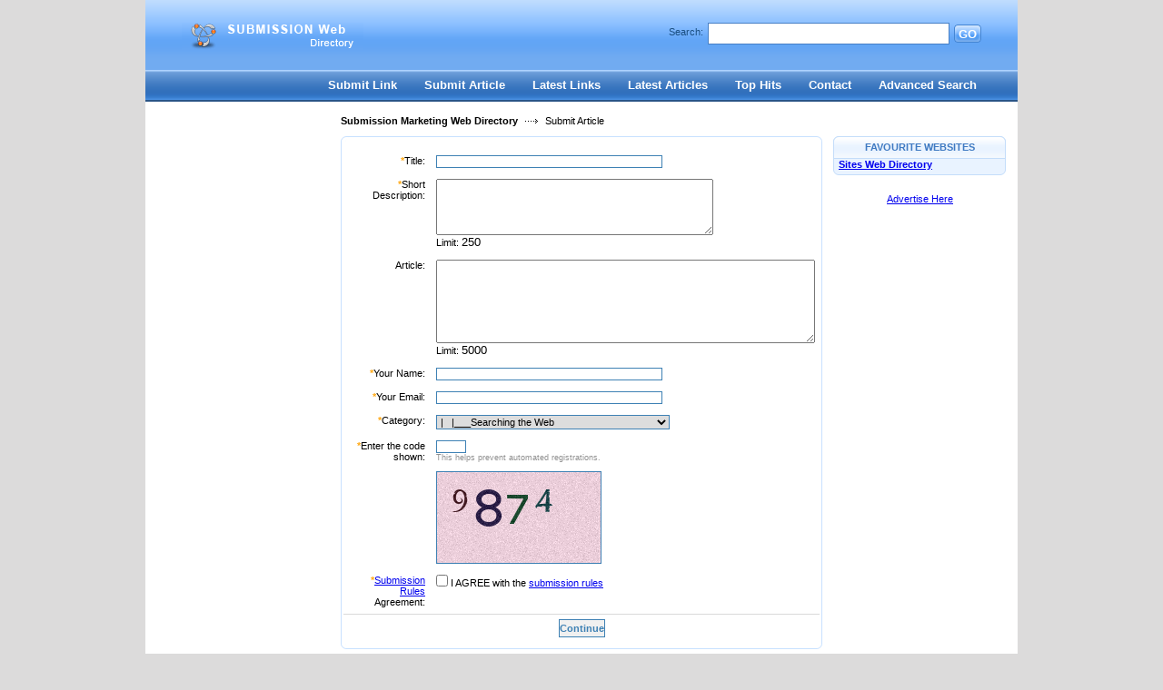

--- FILE ---
content_type: text/html; charset=utf-8
request_url: https://www.submissionwebdirectory.com/submit_article.php?c=340
body_size: 10152
content:
<!DOCTYPE html PUBLIC "-//W3C//DTD XHTML 1.0 Transitional//EN" "http://www.w3.org/TR/xhtml1/DTD/xhtml1-transitional.dtd">
<html xmlns="http://www.w3.org/1999/xhtml">
<head>
<title>Submission Marketing Web Directory- Submit Article  </title>
<meta http-equiv="Content-Type" content="text/html; charset=utf-8" />
<link rel="stylesheet" type="text/css" href="/templates/CloudBay/style/main.css" />
<meta name="keywords" content="Submission Web Directory" />
<meta name="description" content="Submission Web Directory" />
<meta name="author" content="Submission Web Directory" />
<meta name="copyright" content="Submission Web Directory" />
<meta name="generator" content="PHP Link Directory 4.0.0" />
<script type="text/javascript" src="/javascripts/formtool/formtool.js"></script>
<script type="text/javascript" src="/javascripts/prototype/prototype.js"></script>
<script type="text/javascript" src="/javascripts/scriptaculous/scriptaculous.js"></script>    
<script type="text/javascript" src="/javascripts/jquery.js"></script>
<script type="text/javascript">
         jQuery.noConflict();
       </script>
<script type="text/javascript" src="/javascripts/thickbox/thickbox.js"></script>
<link rel="stylesheet" href="/javascripts/thickbox/ThickBox.css" type="text/css" media="screen" />
<script type="text/javascript" src="/javascripts/categ_selection/categ_selection.js"></script>
<script type="text/javascript" src="/javascripts/tiny_mce/tiny_mce.js"></script>	  
<!--  
<script type="text/javascript" src="/libs/moodalbox/js/mootools.js"></script>
<script type="text/javascript" src="/libs/moodalbox/js/moodalbox.js"></script>
<link rel="stylesheet" href="/libs/moodalbox/css/moodalbox.css" type="text/css" media="screen" />
-->
</head>
<body><script type="text/javascript">


function increase_height() {
   height = parseInt(document.getElementById('slide').style.marginTop);
   if (height<110) {
      document.getElementById('slide').style.marginTop = eval(height+2)+"px";
      setTimeout("increase_height()",0.0001);
   } else {
      document.getElementById('panel').style.zIndex = 200;
   }
}

function decrease_height() {
   height = parseInt(document.getElementById('slide').style.marginTop);
   document.getElementById('panel').style.zIndex = -1;
   if (height>0) {
      document.getElementById('slide').style.marginTop = eval(height-2)+"px";
      setTimeout("decrease_height()",0.0001);
   }
}

function show_panel() {
  
   height = parseInt(document.getElementById('slide').style.marginTop);
   if (height>0) {
      decrease_height();
   } else {
      increase_height();
   }
   return false;
}

function ajaxFunction()
{

var xmlHttp;

try
  {
  // Firefox, Opera 8.0+, Safari
  xmlHttp=new XMLHttpRequest();
  }
catch (e)
  {
  // Internet Explorer
  try
    {
    xmlHttp=new ActiveXObject("Msxml2.XMLHTTP");
    }
  catch (e)
    {
    try
      {
      xmlHttp=new ActiveXObject("Microsoft.XMLHTTP");
      }
    catch (e)
      {
      alert("Your browser does not support AJAX!");
      return false;
      }
    }
  }
  xmlHttp.onreadystatechange=function()
    {
    if(xmlHttp.readyState==4)
      {
      }
    }
   var url = "https://www.submissionwebdirectory.com/update_session.php";

   xmlHttp.open("POST", url, false);
   xmlHttp.setRequestHeader( 
    'Content-Type', 
    'application/x-www-form-urlencoded; charset=UTF-8' 
); 
   xmlHttp.send('url='+window.location);
  }
</script>
</script>
<div class="header" style="height: auto; background: transparent;">
<div class="center" style="background: transparent;">
<div id="panel" style="z-index: -1;">
<form method="post" action="/login.php" onsubmit="ajaxFunction();">
<table border="0" align="center" width="40%" style="padding-top: 10px; padding-bottom: 10px; z-index: -1; height: 0px" id="panel_table" >
<tr>
</tr>
<tr>
<td>User:</td>
<td>
<input type="text" name="user" value="" size="20" maxlength="25" class="text" />
</td>
<td>Password:</td>
<td>
<input type="password" name="pass" value="" size="20" maxlength="25" class="text" />
</td>
<td><input type="submit" name="submit" value="Login" class="btn" /></td>
</tr>
<tr>
<td colspan="5" style="text-align: left;">
<input type="checkbox" name="rememberMe">&nbsp;&nbsp; Keep me logged in.
</td>        
</tr>
<tr>
<td colspan="5" style="text-align: right;">
<a href="/profile.php?mode=register" title="Register">Register</a>
&nbsp;|&nbsp;
<a href="/profile.php?mode=sendpassword" title="Recover your password">I forgot my password</a>
</td>
</tr>
</table>
</form>
</div>
</div></div>
<div style="clear: both;"></div>
<div class="header">
<div class="center">
<div class="headerLogo">
<a href="/"><img src="/templates/CloudBay/images/logo.gif" border="0" alt="Best directory Hosting VPS and other Business" title="Best directory Hosting VPS and other Business" /></a>
</div>
<form class="headerSearch" action="/index.php" method="get">
<label class="searchLabel">Search:</label>
<input class="searchInput" type="text" name="search" maxlength="250" value="" />
<div class="searchBtn">
<div class="searchBtnLeft"></div>
<button class="searchBtnCenter" type="submit">GO</button>
<div class="searchBtnRight"></div>
</div>
</form>
</div>
</div><div class="hMenuContainer"><div class="center"><div class="hMenu"><a href="/submit.php" title="Submit your link to the directory">Submit Link</a><a href="/submit_article.php" title="Submit your article to the directory">Submit Article</a><a href="/index.php?list=latest" title="Browse latest submitted links">Latest Links</a><a href="/index.php?list=latestarticles" title="Browse latest articles">Latest Articles</a><a href="/index.php?list=top" title="Browse most popular links">Top Hits</a><a href="/contact.php" title="Contact directory owner">Contact</a><a href="/search.php?type=advanced" title="Go to advanced search page" accesskey="4" rel="nofollow">Advanced Search</a></div></div></div><div class="path"><a href="/" style="font-weight: bold;">Submission Marketing Web Directory</a> <img src="/templates/CloudBay/images/pathArrow.gif" alt=" - " /> Submit Article</div><div class="center1"><div class="leftContainer" style="width: 215px;">
<br/>
</div><div class="centerContainer"><div class="centerContainerT"></div><div class="centerContainerM">
<form method="post" action="" id="submit_form"><table border="0" class="formPage"><tr><td class="label" width="25%"><span class='req'>*</span>Title:</td><td class="field"><input type="text" name="TITLE" value="" size="40" maxlength="100" class="text" /> </div></td></td></tr><tr><td class="label" width="25%"><span class='req'>*</span>Short Description:</td><td class="field"><textarea name="DESCRIPTION" rows="4" cols="36" class="textarea" onkeyup="javascript:formtool_count_chars(this.form.elements['DESCRIPTION'],this.form.elements['DESCRIPTION_limit'],250,true)"></textarea> <br />Limit: <input type="text" name="DESCRIPTION_limit" size="4" class="limit_field" readonly="readonly" value="250" /></td></tr><tr><td class="label" width="25%">Article:</td><td class="field"><textarea name="ARTICLE" id="ARTICLE" rows="6" cols="50" class="textarea" onkeyup="javascript:formtool_count_chars(this.form.elements['ARTICLE'],this.form.elements['ARTICLE_limit'],5000,true)"></textarea> <br />Limit: <input type="text" name="ARTICLE_limit" size="4" class="limit_field" readonly="readonly" value="5000" /> <br /></td></tr><tr><td class="label" width="25%"><span class='req'>*</span>Your Name:</td><td class="field"><input type="text" name="OWNER_NAME" value="" size="40" maxlength="50" class="text" /></td></tr><tr><td class="label" width="25%"><span class='req'>*</span>Your Email:</td><td class="field"><input type="text" name="OWNER_EMAIL" value="" size="40" maxlength="255" class="text" /></td></tr><tr><td class="label" width="25%"><span class='req'>*</span>Category:</td><td class="field"><select name="CATEGORY_ID"><option value="0"  disabled = "disabled" >[Top]</option><option value="1"  >|___Arts & Humanities</option><option value="2"  >|&nbsp;&nbsp;&nbsp;|___Art History</option><option value="3"  >|&nbsp;&nbsp;&nbsp;|___Art Weblogs</option><option value="4"  >|&nbsp;&nbsp;&nbsp;|___Artists</option><option value="5"  >|&nbsp;&nbsp;&nbsp;|___Awards</option><option value="6"  >|&nbsp;&nbsp;&nbsp;|___Booksellers</option><option value="7"  >|&nbsp;&nbsp;&nbsp;|___Censorship</option><option value="8"  >|&nbsp;&nbsp;&nbsp;|___Chats and Forums</option><option value="9"  >|&nbsp;&nbsp;&nbsp;|___Crafts</option><option value="10"  >|&nbsp;&nbsp;&nbsp;|___Criticism and Theory</option><option value="11"  >|&nbsp;&nbsp;&nbsp;|___Cultural Policy</option><option value="12"  >|&nbsp;&nbsp;&nbsp;|___Cultures and Groups</option><option value="13"  >|&nbsp;&nbsp;&nbsp;|___Design Arts</option><option value="14"  >|&nbsp;&nbsp;&nbsp;|___Education</option><option value="15"  >|&nbsp;&nbsp;&nbsp;|___Events</option><option value="16"  >|&nbsp;&nbsp;&nbsp;|___Humanities</option><option value="17"  >|&nbsp;&nbsp;&nbsp;|___Institutes</option><option value="18"  >|&nbsp;&nbsp;&nbsp;|___Job and Employment Resources</option><option value="26"  >|&nbsp;&nbsp;&nbsp;|___Local History</option><option value="19"  >|&nbsp;&nbsp;&nbsp;|___Museums, Galleries, and Centers</option><option value="20"  >|&nbsp;&nbsp;&nbsp;|___News and Media</option><option value="21"  >|&nbsp;&nbsp;&nbsp;|___Organizations</option><option value="22"  >|&nbsp;&nbsp;&nbsp;|___Performing Arts</option><option value="641"  >|&nbsp;&nbsp;&nbsp;|___Photography</option><option value="23"  >|&nbsp;&nbsp;&nbsp;|___Reference</option><option value="24"  >|&nbsp;&nbsp;&nbsp;|___Shopping and Services</option><option value="25"  >|&nbsp;&nbsp;&nbsp;|___Visual Arts</option><option value="419"  >|___Blogs</option><option value="550"  >|&nbsp;&nbsp;&nbsp;|___Blog Hosting</option><option value="420"  >|&nbsp;&nbsp;&nbsp;|___Business</option><option value="429"  >|&nbsp;&nbsp;&nbsp;|___Computer</option><option value="425"  >|&nbsp;&nbsp;&nbsp;|___Eclectic</option><option value="421"  >|&nbsp;&nbsp;&nbsp;|___Education</option><option value="692"  >|&nbsp;&nbsp;&nbsp;|___Home and Garden</option><option value="430"  >|&nbsp;&nbsp;&nbsp;|___Internet</option><option value="426"  >|&nbsp;&nbsp;&nbsp;|___Law</option><option value="422"  >|&nbsp;&nbsp;&nbsp;|___Library</option><option value="691"  >|&nbsp;&nbsp;&nbsp;|___Making Money</option><option value="466"  >|&nbsp;&nbsp;&nbsp;|___Money</option><option value="664"  >|&nbsp;&nbsp;&nbsp;|___Music</option><option value="431"  >|&nbsp;&nbsp;&nbsp;|___News</option><option value="427"  >|&nbsp;&nbsp;&nbsp;|___Personal</option><option value="423"  >|&nbsp;&nbsp;&nbsp;|___Politics</option><option value="424"  >|&nbsp;&nbsp;&nbsp;|___Science</option><option value="428"  >|&nbsp;&nbsp;&nbsp;|___Technology</option><option value="467"  >|&nbsp;&nbsp;&nbsp;|___Webmaster</option><option value="27"  >|___Business & Economy</option><option value="518"  >|&nbsp;&nbsp;&nbsp;|___Affiliate Schemes</option><option value="519"  >|&nbsp;&nbsp;&nbsp;|___Buildings and Factories</option><option value="29"  >|&nbsp;&nbsp;&nbsp;|___Business Libraries</option><option value="28"  >|&nbsp;&nbsp;&nbsp;|___Business Resources</option><option value="30"  >|&nbsp;&nbsp;&nbsp;|___Business Schools</option><option value="36"  >|&nbsp;&nbsp;&nbsp;|___Business Training</option><option value="665"  >|&nbsp;&nbsp;&nbsp;|___Charity</option><option value="31"  >|&nbsp;&nbsp;&nbsp;|___Chats and Forums</option><option value="590"  >|&nbsp;&nbsp;&nbsp;|___Chemical Services and Supplies</option><option value="32"  >|&nbsp;&nbsp;&nbsp;|___Classifieds</option><option value="463"  >|&nbsp;&nbsp;&nbsp;|___Consultancy</option><option value="33"  >|&nbsp;&nbsp;&nbsp;|___Cooperatives</option><option value="34"  >|&nbsp;&nbsp;&nbsp;|___Directories of Services</option><option value="35"  >|&nbsp;&nbsp;&nbsp;|___Economics</option><option value="37"  >|&nbsp;&nbsp;&nbsp;|___Employment and Work</option><option value="688"  >|&nbsp;&nbsp;&nbsp;|&nbsp;&nbsp;&nbsp;|___Agencies</option><option value="38"  >|&nbsp;&nbsp;&nbsp;|___Ethics and Responsibility</option><option value="39"  >|&nbsp;&nbsp;&nbsp;|___Finance and Investment</option><option value="517"  >|&nbsp;&nbsp;&nbsp;|&nbsp;&nbsp;&nbsp;|___Debt Advice</option><option value="514"  >|&nbsp;&nbsp;&nbsp;|&nbsp;&nbsp;&nbsp;|___Insurance</option><option value="671"  >|&nbsp;&nbsp;&nbsp;|&nbsp;&nbsp;&nbsp;|&nbsp;&nbsp;&nbsp;|___Business Insurance</option><option value="669"  >|&nbsp;&nbsp;&nbsp;|&nbsp;&nbsp;&nbsp;|&nbsp;&nbsp;&nbsp;|___Car and Motorcycle Insurance</option><option value="670"  >|&nbsp;&nbsp;&nbsp;|&nbsp;&nbsp;&nbsp;|&nbsp;&nbsp;&nbsp;|___Home Insurance</option><option value="652"  >|&nbsp;&nbsp;&nbsp;|&nbsp;&nbsp;&nbsp;|&nbsp;&nbsp;&nbsp;|___Insurance Brokers</option><option value="673"  >|&nbsp;&nbsp;&nbsp;|&nbsp;&nbsp;&nbsp;|&nbsp;&nbsp;&nbsp;|___Life Insurance</option><option value="672"  >|&nbsp;&nbsp;&nbsp;|&nbsp;&nbsp;&nbsp;|&nbsp;&nbsp;&nbsp;|___Other Insurance</option><option value="516"  >|&nbsp;&nbsp;&nbsp;|&nbsp;&nbsp;&nbsp;|___Loans</option><option value="515"  >|&nbsp;&nbsp;&nbsp;|&nbsp;&nbsp;&nbsp;|___Mortgages</option><option value="645"  >|&nbsp;&nbsp;&nbsp;|&nbsp;&nbsp;&nbsp;|___Payment Systems</option><option value="686"  >|&nbsp;&nbsp;&nbsp;|&nbsp;&nbsp;&nbsp;|___Stocks and Shares</option><option value="40"  >|&nbsp;&nbsp;&nbsp;|___Global Economy</option><option value="41"  >|&nbsp;&nbsp;&nbsp;|___History</option><option value="522"  >|&nbsp;&nbsp;&nbsp;|___ID cards</option><option value="589"  >|&nbsp;&nbsp;&nbsp;|___Industrial Equipment</option><option value="42"  >|&nbsp;&nbsp;&nbsp;|___Intellectual Property</option><option value="43"  >|&nbsp;&nbsp;&nbsp;|___Labor</option><option value="44"  >|&nbsp;&nbsp;&nbsp;|___Law</option><option value="45"  >|&nbsp;&nbsp;&nbsp;|___Marketing and Advertising</option><option value="46"  >|&nbsp;&nbsp;&nbsp;|___News and Media</option><option value="462"  >|&nbsp;&nbsp;&nbsp;|___Opportunities</option><option value="47"  >|&nbsp;&nbsp;&nbsp;|___Organizations</option><option value="418"  >|&nbsp;&nbsp;&nbsp;|___Publishing Industries</option><option value="628"  >|&nbsp;&nbsp;&nbsp;|&nbsp;&nbsp;&nbsp;|___Books</option><option value="630"  >|&nbsp;&nbsp;&nbsp;|&nbsp;&nbsp;&nbsp;|___Business Cards</option><option value="631"  >|&nbsp;&nbsp;&nbsp;|&nbsp;&nbsp;&nbsp;|___Flyers</option><option value="629"  >|&nbsp;&nbsp;&nbsp;|&nbsp;&nbsp;&nbsp;|___Merchandise</option><option value="456"  >|&nbsp;&nbsp;&nbsp;|___Real Estate & Property</option><option value="540"  >|&nbsp;&nbsp;&nbsp;|&nbsp;&nbsp;&nbsp;|___For Sale</option><option value="650"  >|&nbsp;&nbsp;&nbsp;|&nbsp;&nbsp;&nbsp;|___Removal Services</option><option value="539"  >|&nbsp;&nbsp;&nbsp;|&nbsp;&nbsp;&nbsp;|___Rental Properties</option><option value="524"  >|&nbsp;&nbsp;&nbsp;|___Retail Equipment</option><option value="464"  >|&nbsp;&nbsp;&nbsp;|___Security</option><option value="569"  >|&nbsp;&nbsp;&nbsp;|&nbsp;&nbsp;&nbsp;|___CCTV</option><option value="570"  >|&nbsp;&nbsp;&nbsp;|&nbsp;&nbsp;&nbsp;|___Private Investigation</option><option value="571"  >|&nbsp;&nbsp;&nbsp;|&nbsp;&nbsp;&nbsp;|___Surveillance</option><option value="503"  >|&nbsp;&nbsp;&nbsp;|___Services</option><option value="505"  >|&nbsp;&nbsp;&nbsp;|&nbsp;&nbsp;&nbsp;|___Building and Construction</option><option value="690"  >|&nbsp;&nbsp;&nbsp;|&nbsp;&nbsp;&nbsp;|___Catering and Food</option><option value="504"  >|&nbsp;&nbsp;&nbsp;|&nbsp;&nbsp;&nbsp;|___Cleaning</option><option value="675"  >|&nbsp;&nbsp;&nbsp;|&nbsp;&nbsp;&nbsp;|___Financial</option><option value="676"  >|&nbsp;&nbsp;&nbsp;|&nbsp;&nbsp;&nbsp;|___Outsourcing</option><option value="582"  >|&nbsp;&nbsp;&nbsp;|&nbsp;&nbsp;&nbsp;|___Translation</option><option value="656"  >|&nbsp;&nbsp;&nbsp;|&nbsp;&nbsp;&nbsp;|___Video Editing</option><option value="520"  >|&nbsp;&nbsp;&nbsp;|___Storage</option><option value="48"  >|&nbsp;&nbsp;&nbsp;|___Taxes</option><option value="49"  >|&nbsp;&nbsp;&nbsp;|___Trade</option><option value="619"  >|&nbsp;&nbsp;&nbsp;|___Trade Shows</option><option value="50"  >|&nbsp;&nbsp;&nbsp;|___Transportation</option><option value="523"  >|&nbsp;&nbsp;&nbsp;|___Uniforms and Clothing</option><option value="461"  >|&nbsp;&nbsp;&nbsp;|___Work At Home</option><option value="575"  >|&nbsp;&nbsp;&nbsp;|&nbsp;&nbsp;&nbsp;|___Surveys</option><option value="51"  >|___Computers & Internet</option><option value="542"  >|&nbsp;&nbsp;&nbsp;|___Anti-Spyware</option><option value="541"  >|&nbsp;&nbsp;&nbsp;|___Anti-Virus</option><option value="498"  >|&nbsp;&nbsp;&nbsp;|___Article Directories</option><option value="534"  >|&nbsp;&nbsp;&nbsp;|&nbsp;&nbsp;&nbsp;|___Business</option><option value="500"  >|&nbsp;&nbsp;&nbsp;|&nbsp;&nbsp;&nbsp;|___Finance</option><option value="639"  >|&nbsp;&nbsp;&nbsp;|&nbsp;&nbsp;&nbsp;|___Gambling</option><option value="499"  >|&nbsp;&nbsp;&nbsp;|&nbsp;&nbsp;&nbsp;|___General</option><option value="501"  >|&nbsp;&nbsp;&nbsp;|&nbsp;&nbsp;&nbsp;|___Health</option><option value="535"  >|&nbsp;&nbsp;&nbsp;|&nbsp;&nbsp;&nbsp;|___Property</option><option value="612"  >|&nbsp;&nbsp;&nbsp;|&nbsp;&nbsp;&nbsp;|___Sport</option><option value="586"  >|&nbsp;&nbsp;&nbsp;|&nbsp;&nbsp;&nbsp;|___Submission Services</option><option value="533"  >|&nbsp;&nbsp;&nbsp;|&nbsp;&nbsp;&nbsp;|___Technology</option><option value="502"  >|&nbsp;&nbsp;&nbsp;|&nbsp;&nbsp;&nbsp;|___Webmastering</option><option value="52"  >|&nbsp;&nbsp;&nbsp;|___Communications and Networking</option><option value="53"  >|&nbsp;&nbsp;&nbsp;|___Computer Generated Music</option><option value="54"  >|&nbsp;&nbsp;&nbsp;|___Computer Science</option><option value="55"  >|&nbsp;&nbsp;&nbsp;|___Computers and Technology Weblogs</option><option value="56"  >|&nbsp;&nbsp;&nbsp;|___Contests</option><option value="57"  >|&nbsp;&nbsp;&nbsp;|___Conventions and Trade Shows</option><option value="58"  >|&nbsp;&nbsp;&nbsp;|___Countries, Cultures, and Groups</option><option value="59"  >|&nbsp;&nbsp;&nbsp;|___Cyberculture</option><option value="595"  >|&nbsp;&nbsp;&nbsp;|___Data Backup</option><option value="60"  >|&nbsp;&nbsp;&nbsp;|___Data Formats</option><option value="411"  >|&nbsp;&nbsp;&nbsp;|___Design and Development</option><option value="532"  >|&nbsp;&nbsp;&nbsp;|___Design Services</option><option value="61"  >|&nbsp;&nbsp;&nbsp;|___Desktop Customization</option><option value="62"  >|&nbsp;&nbsp;&nbsp;|___Desktop Publishing</option><option value="63"  >|&nbsp;&nbsp;&nbsp;|___Dictionaries</option><option value="555"  >|&nbsp;&nbsp;&nbsp;|___Discussion Forums</option><option value="695"  >|&nbsp;&nbsp;&nbsp;|&nbsp;&nbsp;&nbsp;|___Art</option><option value="576"  >|&nbsp;&nbsp;&nbsp;|&nbsp;&nbsp;&nbsp;|___Automotive</option><option value="561"  >|&nbsp;&nbsp;&nbsp;|&nbsp;&nbsp;&nbsp;|___Beauty</option><option value="565"  >|&nbsp;&nbsp;&nbsp;|&nbsp;&nbsp;&nbsp;|___Computers</option><option value="560"  >|&nbsp;&nbsp;&nbsp;|&nbsp;&nbsp;&nbsp;|___Design</option><option value="566"  >|&nbsp;&nbsp;&nbsp;|&nbsp;&nbsp;&nbsp;|___Electronics</option><option value="558"  >|&nbsp;&nbsp;&nbsp;|&nbsp;&nbsp;&nbsp;|___Finance</option><option value="633"  >|&nbsp;&nbsp;&nbsp;|&nbsp;&nbsp;&nbsp;|___Gambling</option><option value="632"  >|&nbsp;&nbsp;&nbsp;|&nbsp;&nbsp;&nbsp;|___Gaming</option><option value="694"  >|&nbsp;&nbsp;&nbsp;|&nbsp;&nbsp;&nbsp;|___History</option><option value="562"  >|&nbsp;&nbsp;&nbsp;|&nbsp;&nbsp;&nbsp;|___Home & Garden</option><option value="564"  >|&nbsp;&nbsp;&nbsp;|&nbsp;&nbsp;&nbsp;|___Mobile Phones</option><option value="559"  >|&nbsp;&nbsp;&nbsp;|&nbsp;&nbsp;&nbsp;|___Movies</option><option value="625"  >|&nbsp;&nbsp;&nbsp;|&nbsp;&nbsp;&nbsp;|___Music</option><option value="563"  >|&nbsp;&nbsp;&nbsp;|&nbsp;&nbsp;&nbsp;|___Shopping</option><option value="618"  >|&nbsp;&nbsp;&nbsp;|&nbsp;&nbsp;&nbsp;|___Sport</option><option value="693"  >|&nbsp;&nbsp;&nbsp;|&nbsp;&nbsp;&nbsp;|___Teens and Young Adults</option><option value="666"  >|&nbsp;&nbsp;&nbsp;|&nbsp;&nbsp;&nbsp;|___TV</option><option value="557"  >|&nbsp;&nbsp;&nbsp;|&nbsp;&nbsp;&nbsp;|___Webmaster</option><option value="412"  >|&nbsp;&nbsp;&nbsp;|___Domain Names</option><option value="376"  >|&nbsp;&nbsp;&nbsp;|___Ebooks and Tutorials</option><option value="64"  >|&nbsp;&nbsp;&nbsp;|___Employment</option><option value="65"  >|&nbsp;&nbsp;&nbsp;|___Ethics</option><option value="492"  >|&nbsp;&nbsp;&nbsp;|___File Hosting</option><option value="66"  >|&nbsp;&nbsp;&nbsp;|___Forensics</option><option value="67"  >|&nbsp;&nbsp;&nbsp;|___Games</option><option value="68"  >|&nbsp;&nbsp;&nbsp;|___Graphics</option><option value="69"  >|&nbsp;&nbsp;&nbsp;|___Hardware</option><option value="70"  >|&nbsp;&nbsp;&nbsp;|___History</option><option value="71"  >|&nbsp;&nbsp;&nbsp;|___Humor</option><option value="491"  >|&nbsp;&nbsp;&nbsp;|___Image Hosting</option><option value="72"  >|&nbsp;&nbsp;&nbsp;|___Industry Information</option><option value="73"  >|&nbsp;&nbsp;&nbsp;|___Information Technology</option><option value="74"  >|&nbsp;&nbsp;&nbsp;|___Internet</option><option value="75"  >|&nbsp;&nbsp;&nbsp;|___Issues</option><option value="76"  >|&nbsp;&nbsp;&nbsp;|___Macintosh</option><option value="77"  >|&nbsp;&nbsp;&nbsp;|___Magazines</option><option value="78"  >|&nbsp;&nbsp;&nbsp;|___Mobile Computing</option><option value="79"  >|&nbsp;&nbsp;&nbsp;|___Multimedia</option><option value="80"  >|&nbsp;&nbsp;&nbsp;|___News and Media</option><option value="81"  >|&nbsp;&nbsp;&nbsp;|___Operating Systems</option><option value="82"  >|&nbsp;&nbsp;&nbsp;|___Organizations</option><option value="83"  >|&nbsp;&nbsp;&nbsp;|___People</option><option value="85"  >|&nbsp;&nbsp;&nbsp;|___Personal Digital Assistants (PDAs)</option><option value="687"  >|&nbsp;&nbsp;&nbsp;|___Podcasts</option><option value="643"  >|&nbsp;&nbsp;&nbsp;|___Printers</option><option value="84"  >|&nbsp;&nbsp;&nbsp;|___Product Information and Reviews</option><option value="86"  >|&nbsp;&nbsp;&nbsp;|___Programming and Development</option><option value="536"  >|&nbsp;&nbsp;&nbsp;|___Script Services</option><option value="414"  >|&nbsp;&nbsp;&nbsp;|___Search Engine Optimization</option><option value="87"  >|&nbsp;&nbsp;&nbsp;|___Security and Encryption</option><option value="415"  >|&nbsp;&nbsp;&nbsp;|___Service Providers (ISP)</option><option value="88"  >|&nbsp;&nbsp;&nbsp;|___Software</option><option value="640"  >|&nbsp;&nbsp;&nbsp;|&nbsp;&nbsp;&nbsp;|___Adware</option><option value="600"  >|&nbsp;&nbsp;&nbsp;|&nbsp;&nbsp;&nbsp;|___Audio</option><option value="605"  >|&nbsp;&nbsp;&nbsp;|&nbsp;&nbsp;&nbsp;|___Business</option><option value="606"  >|&nbsp;&nbsp;&nbsp;|&nbsp;&nbsp;&nbsp;|___Calendar</option><option value="662"  >|&nbsp;&nbsp;&nbsp;|&nbsp;&nbsp;&nbsp;|___Collaboration</option><option value="602"  >|&nbsp;&nbsp;&nbsp;|&nbsp;&nbsp;&nbsp;|___Databases</option><option value="598"  >|&nbsp;&nbsp;&nbsp;|&nbsp;&nbsp;&nbsp;|___Design</option><option value="597"  >|&nbsp;&nbsp;&nbsp;|&nbsp;&nbsp;&nbsp;|___eCommerce</option><option value="607"  >|&nbsp;&nbsp;&nbsp;|&nbsp;&nbsp;&nbsp;|___Email</option><option value="615"  >|&nbsp;&nbsp;&nbsp;|&nbsp;&nbsp;&nbsp;|___Finance</option><option value="601"  >|&nbsp;&nbsp;&nbsp;|&nbsp;&nbsp;&nbsp;|___Music</option><option value="621"  >|&nbsp;&nbsp;&nbsp;|&nbsp;&nbsp;&nbsp;|___Networking</option><option value="614"  >|&nbsp;&nbsp;&nbsp;|&nbsp;&nbsp;&nbsp;|___Privacy</option><option value="596"  >|&nbsp;&nbsp;&nbsp;|&nbsp;&nbsp;&nbsp;|___Security</option><option value="556"  >|&nbsp;&nbsp;&nbsp;|&nbsp;&nbsp;&nbsp;|___Software Testing</option><option value="620"  >|&nbsp;&nbsp;&nbsp;|&nbsp;&nbsp;&nbsp;|___Tools</option><option value="599"  >|&nbsp;&nbsp;&nbsp;|&nbsp;&nbsp;&nbsp;|___Video</option><option value="608"  >|&nbsp;&nbsp;&nbsp;|&nbsp;&nbsp;&nbsp;|___Web Browsers</option><option value="89"  >|&nbsp;&nbsp;&nbsp;|___Standards</option><option value="90"  >|&nbsp;&nbsp;&nbsp;|___Supercomputing and Parallel Computing</option><option value="91"  >|&nbsp;&nbsp;&nbsp;|___Technical Guides and Support</option><option value="92"  >|&nbsp;&nbsp;&nbsp;|___Telecommunications</option><option value="475"  >|&nbsp;&nbsp;&nbsp;|___Templates</option><option value="416"  >|&nbsp;&nbsp;&nbsp;|___Tools & Resources</option><option value="93"  >|&nbsp;&nbsp;&nbsp;|___Training</option><option value="94"  >|&nbsp;&nbsp;&nbsp;|&nbsp;&nbsp;&nbsp;|___Certification Preparation</option><option value="95"  >|&nbsp;&nbsp;&nbsp;|&nbsp;&nbsp;&nbsp;|___Communications and Networking</option><option value="96"  >|&nbsp;&nbsp;&nbsp;|&nbsp;&nbsp;&nbsp;|___Databases</option><option value="97"  >|&nbsp;&nbsp;&nbsp;|&nbsp;&nbsp;&nbsp;|___Electronics</option><option value="98"  >|&nbsp;&nbsp;&nbsp;|&nbsp;&nbsp;&nbsp;|___Internet and Web Skills</option><option value="99"  >|&nbsp;&nbsp;&nbsp;|&nbsp;&nbsp;&nbsp;|___Multimedia</option><option value="100"  >|&nbsp;&nbsp;&nbsp;|&nbsp;&nbsp;&nbsp;|___Sales Force Automation</option><option value="624"  >|&nbsp;&nbsp;&nbsp;|___URL Services</option><option value="102"  >|&nbsp;&nbsp;&nbsp;|___User Groups</option><option value="584"  >|&nbsp;&nbsp;&nbsp;|___Video Hosting</option><option value="103"  >|&nbsp;&nbsp;&nbsp;|___Virtual Reality</option><option value="101"  >|&nbsp;&nbsp;&nbsp;|___Web Directories</option><option value="460"  >|&nbsp;&nbsp;&nbsp;|&nbsp;&nbsp;&nbsp;|___Directories of Directories</option><option value="587"  >|&nbsp;&nbsp;&nbsp;|&nbsp;&nbsp;&nbsp;|___Directory Blogs</option><option value="651"  >|&nbsp;&nbsp;&nbsp;|&nbsp;&nbsp;&nbsp;|___Directory Templates</option><option value="459"  >|&nbsp;&nbsp;&nbsp;|&nbsp;&nbsp;&nbsp;|___Free Directories</option><option value="457"  >|&nbsp;&nbsp;&nbsp;|&nbsp;&nbsp;&nbsp;|___Niche Directories</option><option value="573"  >|&nbsp;&nbsp;&nbsp;|&nbsp;&nbsp;&nbsp;|&nbsp;&nbsp;&nbsp;|___Animals</option><option value="468"  >|&nbsp;&nbsp;&nbsp;|&nbsp;&nbsp;&nbsp;|&nbsp;&nbsp;&nbsp;|___Business</option><option value="613"  >|&nbsp;&nbsp;&nbsp;|&nbsp;&nbsp;&nbsp;|&nbsp;&nbsp;&nbsp;|___Dating</option><option value="472"  >|&nbsp;&nbsp;&nbsp;|&nbsp;&nbsp;&nbsp;|&nbsp;&nbsp;&nbsp;|___Gambling</option><option value="610"  >|&nbsp;&nbsp;&nbsp;|&nbsp;&nbsp;&nbsp;|&nbsp;&nbsp;&nbsp;|___Gifts</option><option value="538"  >|&nbsp;&nbsp;&nbsp;|&nbsp;&nbsp;&nbsp;|&nbsp;&nbsp;&nbsp;|___Health</option><option value="611"  >|&nbsp;&nbsp;&nbsp;|&nbsp;&nbsp;&nbsp;|&nbsp;&nbsp;&nbsp;|___Internet</option><option value="490"  >|&nbsp;&nbsp;&nbsp;|&nbsp;&nbsp;&nbsp;|&nbsp;&nbsp;&nbsp;|___Mobile Phones</option><option value="574"  >|&nbsp;&nbsp;&nbsp;|&nbsp;&nbsp;&nbsp;|&nbsp;&nbsp;&nbsp;|___News</option><option value="531"  >|&nbsp;&nbsp;&nbsp;|&nbsp;&nbsp;&nbsp;|&nbsp;&nbsp;&nbsp;|___Property</option><option value="635"  >|&nbsp;&nbsp;&nbsp;|&nbsp;&nbsp;&nbsp;|&nbsp;&nbsp;&nbsp;|___Regional</option><option value="471"  >|&nbsp;&nbsp;&nbsp;|&nbsp;&nbsp;&nbsp;|&nbsp;&nbsp;&nbsp;|___Security</option><option value="489"  >|&nbsp;&nbsp;&nbsp;|&nbsp;&nbsp;&nbsp;|&nbsp;&nbsp;&nbsp;|___Services</option><option value="469"  >|&nbsp;&nbsp;&nbsp;|&nbsp;&nbsp;&nbsp;|&nbsp;&nbsp;&nbsp;|___Shopping</option><option value="537"  >|&nbsp;&nbsp;&nbsp;|&nbsp;&nbsp;&nbsp;|&nbsp;&nbsp;&nbsp;|___Software</option><option value="604"  >|&nbsp;&nbsp;&nbsp;|&nbsp;&nbsp;&nbsp;|&nbsp;&nbsp;&nbsp;|___Sport</option><option value="474"  >|&nbsp;&nbsp;&nbsp;|&nbsp;&nbsp;&nbsp;|&nbsp;&nbsp;&nbsp;|___Templates</option><option value="470"  >|&nbsp;&nbsp;&nbsp;|&nbsp;&nbsp;&nbsp;|&nbsp;&nbsp;&nbsp;|___Travel</option><option value="473"  >|&nbsp;&nbsp;&nbsp;|&nbsp;&nbsp;&nbsp;|&nbsp;&nbsp;&nbsp;|___Webmaster</option><option value="458"  >|&nbsp;&nbsp;&nbsp;|&nbsp;&nbsp;&nbsp;|___Paid Directories</option><option value="588"  >|&nbsp;&nbsp;&nbsp;|&nbsp;&nbsp;&nbsp;|___Submission Services</option><option value="417"  >|&nbsp;&nbsp;&nbsp;|___Web Hosting</option><option value="410"  >|&nbsp;&nbsp;&nbsp;|___Webmaster Resources</option><option value="634"  >|&nbsp;&nbsp;&nbsp;|&nbsp;&nbsp;&nbsp;|___Forum Posting Services</option><option value="413"  >|&nbsp;&nbsp;&nbsp;|&nbsp;&nbsp;&nbsp;|___Guides</option><option value="622"  >|&nbsp;&nbsp;&nbsp;|&nbsp;&nbsp;&nbsp;|___Link Building</option><option value="623"  >|&nbsp;&nbsp;&nbsp;|&nbsp;&nbsp;&nbsp;|___Traffic Exchange</option><option value="104"  >|&nbsp;&nbsp;&nbsp;|___World Wide Web</option><option value="105"  >|&nbsp;&nbsp;&nbsp;|&nbsp;&nbsp;&nbsp;|___ActiveX</option><option value="106"  >|&nbsp;&nbsp;&nbsp;|&nbsp;&nbsp;&nbsp;|___Beginner's Guides</option><option value="107"  >|&nbsp;&nbsp;&nbsp;|&nbsp;&nbsp;&nbsp;|___Books</option><option value="108"  >|&nbsp;&nbsp;&nbsp;|&nbsp;&nbsp;&nbsp;|___Browsers</option><option value="109"  >|&nbsp;&nbsp;&nbsp;|&nbsp;&nbsp;&nbsp;|___Caching</option><option value="110"  >|&nbsp;&nbsp;&nbsp;|&nbsp;&nbsp;&nbsp;|___Chat</option><option value="111"  >|&nbsp;&nbsp;&nbsp;|&nbsp;&nbsp;&nbsp;|___Conferences and Events</option><option value="112"  >|&nbsp;&nbsp;&nbsp;|&nbsp;&nbsp;&nbsp;|___Cookies</option><option value="113"  >|&nbsp;&nbsp;&nbsp;|&nbsp;&nbsp;&nbsp;|___Databases and Searching</option><option value="114"  >|&nbsp;&nbsp;&nbsp;|&nbsp;&nbsp;&nbsp;|___Deep Web</option><option value="115"  >|&nbsp;&nbsp;&nbsp;|&nbsp;&nbsp;&nbsp;|___Domain Name Registration</option><option value="116"  >|&nbsp;&nbsp;&nbsp;|&nbsp;&nbsp;&nbsp;|___Evaluation</option><option value="117"  >|&nbsp;&nbsp;&nbsp;|&nbsp;&nbsp;&nbsp;|___FAQs</option><option value="118"  >|&nbsp;&nbsp;&nbsp;|&nbsp;&nbsp;&nbsp;|___Forums</option><option value="119"  >|&nbsp;&nbsp;&nbsp;|&nbsp;&nbsp;&nbsp;|___Gateways</option><option value="120"  >|&nbsp;&nbsp;&nbsp;|&nbsp;&nbsp;&nbsp;|___History</option><option value="121"  >|&nbsp;&nbsp;&nbsp;|&nbsp;&nbsp;&nbsp;|___HTML</option><option value="122"  >|&nbsp;&nbsp;&nbsp;|&nbsp;&nbsp;&nbsp;|___HTTP</option><option value="123"  >|&nbsp;&nbsp;&nbsp;|&nbsp;&nbsp;&nbsp;|___Imagemaps</option><option value="124"  >|&nbsp;&nbsp;&nbsp;|&nbsp;&nbsp;&nbsp;|___JavaScript</option><option value="125"  >|&nbsp;&nbsp;&nbsp;|&nbsp;&nbsp;&nbsp;|___Magazines</option><option value="126"  >|&nbsp;&nbsp;&nbsp;|&nbsp;&nbsp;&nbsp;|___Organizations</option><option value="127"  >|&nbsp;&nbsp;&nbsp;|&nbsp;&nbsp;&nbsp;|___Portals</option><option value="128"  >|&nbsp;&nbsp;&nbsp;|&nbsp;&nbsp;&nbsp;|___Programming</option><option value="129"  >|&nbsp;&nbsp;&nbsp;|&nbsp;&nbsp;&nbsp;|___Searching the Web</option><option value="130"  >|&nbsp;&nbsp;&nbsp;|&nbsp;&nbsp;&nbsp;|___Security and Encryption</option><option value="131"  >|&nbsp;&nbsp;&nbsp;|&nbsp;&nbsp;&nbsp;|___Semantic Web</option><option value="132"  >|&nbsp;&nbsp;&nbsp;|&nbsp;&nbsp;&nbsp;|___Servers</option><option value="133"  >|&nbsp;&nbsp;&nbsp;|&nbsp;&nbsp;&nbsp;|___Site Announcement and Promotion</option><option value="134"  >|&nbsp;&nbsp;&nbsp;|&nbsp;&nbsp;&nbsp;|___Site Development</option><option value="135"  >|&nbsp;&nbsp;&nbsp;|&nbsp;&nbsp;&nbsp;|___Software</option><option value="136"  >|&nbsp;&nbsp;&nbsp;|&nbsp;&nbsp;&nbsp;|___Statistics and Demographics</option><option value="137"  >|&nbsp;&nbsp;&nbsp;|&nbsp;&nbsp;&nbsp;|___URLs - Uniform Resource Locators</option><option value="138"  >|&nbsp;&nbsp;&nbsp;|&nbsp;&nbsp;&nbsp;|___Usenet</option><option value="139"  >|&nbsp;&nbsp;&nbsp;|&nbsp;&nbsp;&nbsp;|___Web Services</option><option value="140"  >|&nbsp;&nbsp;&nbsp;|&nbsp;&nbsp;&nbsp;|___Weblogs</option><option value="141"  >|&nbsp;&nbsp;&nbsp;|&nbsp;&nbsp;&nbsp;|___XML</option><option value="142"  >|___Education</option><option value="143"  >|&nbsp;&nbsp;&nbsp;|___Academic Competitions</option><option value="144"  >|&nbsp;&nbsp;&nbsp;|___Bibliographies</option><option value="146"  >|&nbsp;&nbsp;&nbsp;|___Business to Business</option><option value="147"  >|&nbsp;&nbsp;&nbsp;|___Career and Vocational</option><option value="148"  >|&nbsp;&nbsp;&nbsp;|___Chats and Forums</option><option value="149"  >|&nbsp;&nbsp;&nbsp;|___Conferences</option><option value="150"  >|&nbsp;&nbsp;&nbsp;|___Correctional</option><option value="151"  >|&nbsp;&nbsp;&nbsp;|___Disabilities</option><option value="661"  >|&nbsp;&nbsp;&nbsp;|___Driving Schools</option><option value="152"  >|&nbsp;&nbsp;&nbsp;|___Early Childhood Education</option><option value="153"  >|&nbsp;&nbsp;&nbsp;|___Education Weblogs</option><option value="154"  >|&nbsp;&nbsp;&nbsp;|___Equity</option><option value="155"  >|&nbsp;&nbsp;&nbsp;|___Financial Aid</option><option value="156"  >|&nbsp;&nbsp;&nbsp;|___Government Agencies</option><option value="157"  >|&nbsp;&nbsp;&nbsp;|___Graduation</option><option value="158"  >|&nbsp;&nbsp;&nbsp;|___History</option><option value="159"  >|&nbsp;&nbsp;&nbsp;|___Instructional Technology</option><option value="160"  >|&nbsp;&nbsp;&nbsp;|___Job and Employment Resources</option><option value="161"  >|&nbsp;&nbsp;&nbsp;|___Journals</option><option value="145"  >|&nbsp;&nbsp;&nbsp;|___Languages</option><option value="162"  >|&nbsp;&nbsp;&nbsp;|___Legislation</option><option value="163"  >|&nbsp;&nbsp;&nbsp;|___Literacy</option><option value="164"  >|&nbsp;&nbsp;&nbsp;|___News and Media</option><option value="175"  >|&nbsp;&nbsp;&nbsp;|___Online Courses</option><option value="165"  >|&nbsp;&nbsp;&nbsp;|___Organizations</option><option value="166"  >|&nbsp;&nbsp;&nbsp;|___Policy</option><option value="167"  >|&nbsp;&nbsp;&nbsp;|___Programs</option><option value="168"  >|&nbsp;&nbsp;&nbsp;|___Reform</option><option value="169"  >|&nbsp;&nbsp;&nbsp;|___Shopping and Services</option><option value="170"  >|&nbsp;&nbsp;&nbsp;|___Special Education</option><option value="171"  >|&nbsp;&nbsp;&nbsp;|___Standards and Testing</option><option value="172"  >|&nbsp;&nbsp;&nbsp;|___Statistics</option><option value="173"  >|&nbsp;&nbsp;&nbsp;|___Teaching</option><option value="174"  >|&nbsp;&nbsp;&nbsp;|___Theory and Methods</option><option value="176"  >|___Entertainment</option><option value="177"  >|&nbsp;&nbsp;&nbsp;|___Amusement and Theme Parks</option><option value="178"  >|&nbsp;&nbsp;&nbsp;|___Awards</option><option value="179"  >|&nbsp;&nbsp;&nbsp;|___Books and Literature</option><option value="180"  >|&nbsp;&nbsp;&nbsp;|___Chats and Forums</option><option value="181"  >|&nbsp;&nbsp;&nbsp;|___Comedy</option><option value="183"  >|&nbsp;&nbsp;&nbsp;|___Contests, Surveys, and Polls</option><option value="184"  >|&nbsp;&nbsp;&nbsp;|___Ecards</option><option value="185"  >|&nbsp;&nbsp;&nbsp;|___Employment</option><option value="186"  >|&nbsp;&nbsp;&nbsp;|___Entertainment and Media Production</option><option value="187"  >|&nbsp;&nbsp;&nbsp;|___Events</option><option value="188"  >|&nbsp;&nbsp;&nbsp;|___Fanlistings</option><option value="189"  >|&nbsp;&nbsp;&nbsp;|___Food and Drink</option><option value="191"  >|&nbsp;&nbsp;&nbsp;|___Games</option><option value="638"  >|&nbsp;&nbsp;&nbsp;|&nbsp;&nbsp;&nbsp;|___Cheats & Hints</option><option value="644"  >|&nbsp;&nbsp;&nbsp;|&nbsp;&nbsp;&nbsp;|___Flash</option><option value="192"  >|&nbsp;&nbsp;&nbsp;|___Genres</option><option value="193"  >|&nbsp;&nbsp;&nbsp;|___History</option><option value="194"  >|&nbsp;&nbsp;&nbsp;|___Magic</option><option value="190"  >|&nbsp;&nbsp;&nbsp;|___Movies</option><option value="551"  >|&nbsp;&nbsp;&nbsp;|___Music</option><option value="195"  >|&nbsp;&nbsp;&nbsp;|___News and Media</option><option value="196"  >|&nbsp;&nbsp;&nbsp;|___Organizations</option><option value="197"  >|&nbsp;&nbsp;&nbsp;|___Performing Arts</option><option value="205"  >|&nbsp;&nbsp;&nbsp;|___Podcasts</option><option value="198"  >|&nbsp;&nbsp;&nbsp;|___Radio</option><option value="199"  >|&nbsp;&nbsp;&nbsp;|___Randomized Things</option><option value="200"  >|&nbsp;&nbsp;&nbsp;|___Reviews</option><option value="201"  >|&nbsp;&nbsp;&nbsp;|___Shopping and Services</option><option value="202"  >|&nbsp;&nbsp;&nbsp;|___Sports Entertainment</option><option value="552"  >|&nbsp;&nbsp;&nbsp;|___Theatre</option><option value="203"  >|&nbsp;&nbsp;&nbsp;|___Trivia</option><option value="182"  >|&nbsp;&nbsp;&nbsp;|___TV</option><option value="204"  >|&nbsp;&nbsp;&nbsp;|___Villains</option><option value="206"  >|&nbsp;&nbsp;&nbsp;|___Webisodes</option><option value="207"  >|&nbsp;&nbsp;&nbsp;|___Weblogs</option><option value="208"  >|&nbsp;&nbsp;&nbsp;|___X of the Day, Week, etc.</option><option value="209"  >|___Health</option><option value="210"  >|&nbsp;&nbsp;&nbsp;|___Alternative Medicine</option><option value="211"  >|&nbsp;&nbsp;&nbsp;|___Chats and Forums</option><option value="212"  >|&nbsp;&nbsp;&nbsp;|___Children's Health</option><option value="213"  >|&nbsp;&nbsp;&nbsp;|___Conferences</option><option value="214"  >|&nbsp;&nbsp;&nbsp;|___Consumer Products and Services</option><option value="215"  >|&nbsp;&nbsp;&nbsp;|___Dental Health</option><option value="216"  >|&nbsp;&nbsp;&nbsp;|___Disabilities</option><option value="217"  >|&nbsp;&nbsp;&nbsp;|___Diseases and Conditions</option><option value="218"  >|&nbsp;&nbsp;&nbsp;|___Education</option><option value="219"  >|&nbsp;&nbsp;&nbsp;|___Emergency Services</option><option value="220"  >|&nbsp;&nbsp;&nbsp;|___Environmental Health</option><option value="221"  >|&nbsp;&nbsp;&nbsp;|___First Aid</option><option value="222"  >|&nbsp;&nbsp;&nbsp;|___Fitness</option><option value="223"  >|&nbsp;&nbsp;&nbsp;|___General Health</option><option value="224"  >|&nbsp;&nbsp;&nbsp;|___Health Administration</option><option value="225"  >|&nbsp;&nbsp;&nbsp;|___Health and Medicine Weblogs</option><option value="226"  >|&nbsp;&nbsp;&nbsp;|___Health Care</option><option value="227"  >|&nbsp;&nbsp;&nbsp;|___Hospitals and Medical Centers</option><option value="228"  >|&nbsp;&nbsp;&nbsp;|___Hygiene</option><option value="229"  >|&nbsp;&nbsp;&nbsp;|___Institutes</option><option value="230"  >|&nbsp;&nbsp;&nbsp;|___Job and Employment Resources</option><option value="231"  >|&nbsp;&nbsp;&nbsp;|___Long Term Care</option><option value="232"  >|&nbsp;&nbsp;&nbsp;|___Medical Geography</option><option value="233"  >|&nbsp;&nbsp;&nbsp;|___Medicine</option><option value="234"  >|&nbsp;&nbsp;&nbsp;|___Men's Health</option><option value="235"  >|&nbsp;&nbsp;&nbsp;|___Mental Health</option><option value="236"  >|&nbsp;&nbsp;&nbsp;|___Midwifery</option><option value="237"  >|&nbsp;&nbsp;&nbsp;|___News and Media</option><option value="238"  >|&nbsp;&nbsp;&nbsp;|___Nursing</option><option value="239"  >|&nbsp;&nbsp;&nbsp;|___Nutrition</option><option value="240"  >|&nbsp;&nbsp;&nbsp;|___Organizations</option><option value="241"  >|&nbsp;&nbsp;&nbsp;|___Pet Health</option><option value="242"  >|&nbsp;&nbsp;&nbsp;|___Pharmacy</option><option value="243"  >|&nbsp;&nbsp;&nbsp;|___Procedures and Therapies</option><option value="244"  >|&nbsp;&nbsp;&nbsp;|___Professional Supplies and Services</option><option value="245"  >|&nbsp;&nbsp;&nbsp;|___Public Health and Safety</option><option value="246"  >|&nbsp;&nbsp;&nbsp;|___Reference</option><option value="247"  >|&nbsp;&nbsp;&nbsp;|___Reproductive Health</option><option value="248"  >|&nbsp;&nbsp;&nbsp;|___Senior Health</option><option value="249"  >|&nbsp;&nbsp;&nbsp;|___Sexual Health</option><option value="253"  >|&nbsp;&nbsp;&nbsp;|___Societies</option><option value="603"  >|&nbsp;&nbsp;&nbsp;|___Spas</option><option value="250"  >|&nbsp;&nbsp;&nbsp;|___Teen Health</option><option value="251"  >|&nbsp;&nbsp;&nbsp;|___Traditional Medicine</option><option value="252"  >|&nbsp;&nbsp;&nbsp;|___Travel Health and Medicine</option><option value="254"  >|&nbsp;&nbsp;&nbsp;|___Weight Issues</option><option value="255"  >|&nbsp;&nbsp;&nbsp;|___Women's Health</option><option value="256"  >|&nbsp;&nbsp;&nbsp;|___Workplace</option><option value="257"  >|___News & Media</option><option value="258"  >|&nbsp;&nbsp;&nbsp;|___Arts and Humanities</option><option value="259"  >|&nbsp;&nbsp;&nbsp;|___Automotive</option><option value="260"  >|&nbsp;&nbsp;&nbsp;|___Business</option><option value="261"  >|&nbsp;&nbsp;&nbsp;|___College and University</option><option value="262"  >|&nbsp;&nbsp;&nbsp;|___Computers and Internet</option><option value="263"  >|&nbsp;&nbsp;&nbsp;|___Crime</option><option value="264"  >|&nbsp;&nbsp;&nbsp;|___Cultures and Groups</option><option value="266"  >|&nbsp;&nbsp;&nbsp;|___Disabilities</option><option value="265"  >|&nbsp;&nbsp;&nbsp;|___Education</option><option value="267"  >|&nbsp;&nbsp;&nbsp;|___Entertainment</option><option value="268"  >|&nbsp;&nbsp;&nbsp;|___Environment and Nature</option><option value="269"  >|&nbsp;&nbsp;&nbsp;|___Good News</option><option value="270"  >|&nbsp;&nbsp;&nbsp;|___Government</option><option value="271"  >|&nbsp;&nbsp;&nbsp;|___Health</option><option value="272"  >|&nbsp;&nbsp;&nbsp;|___History</option><option value="273"  >|&nbsp;&nbsp;&nbsp;|___Home and Garden</option><option value="274"  >|&nbsp;&nbsp;&nbsp;|___Humor</option><option value="275"  >|&nbsp;&nbsp;&nbsp;|___Law</option><option value="276"  >|&nbsp;&nbsp;&nbsp;|___Literature</option><option value="277"  >|&nbsp;&nbsp;&nbsp;|___News for Kids</option><option value="278"  >|&nbsp;&nbsp;&nbsp;|___Outdoors</option><option value="279"  >|&nbsp;&nbsp;&nbsp;|___Philanthropy</option><option value="280"  >|&nbsp;&nbsp;&nbsp;|___Politics</option><option value="281"  >|&nbsp;&nbsp;&nbsp;|___Real Estate & Property</option><option value="282"  >|&nbsp;&nbsp;&nbsp;|___Religion</option><option value="283"  >|&nbsp;&nbsp;&nbsp;|___Science</option><option value="284"  >|&nbsp;&nbsp;&nbsp;|___Sports</option><option value="285"  >|&nbsp;&nbsp;&nbsp;|___Technology</option><option value="286"  >|&nbsp;&nbsp;&nbsp;|___Traffic and Road Conditions</option><option value="287"  >|&nbsp;&nbsp;&nbsp;|___Transportation</option><option value="288"  >|&nbsp;&nbsp;&nbsp;|___Travel Updates</option><option value="289"  >|&nbsp;&nbsp;&nbsp;|___Weather</option><option value="290"  >|&nbsp;&nbsp;&nbsp;|___Weird News</option><option value="291"  >|___Recreation & Sports</option><option value="292"  >|&nbsp;&nbsp;&nbsp;|___Amusement and Theme Parks</option><option value="293"  >|&nbsp;&nbsp;&nbsp;|___Automotive</option><option value="294"  >|&nbsp;&nbsp;&nbsp;|___Aviation</option><option value="627"  >|&nbsp;&nbsp;&nbsp;|___Board Games</option><option value="295"  >|&nbsp;&nbsp;&nbsp;|___Booksellers</option><option value="296"  >|&nbsp;&nbsp;&nbsp;|___Chats and Forums</option><option value="297"  >|&nbsp;&nbsp;&nbsp;|___Cooking</option><option value="298"  >|&nbsp;&nbsp;&nbsp;|___Dance</option><option value="626"  >|&nbsp;&nbsp;&nbsp;|___Dating</option><option value="299"  >|&nbsp;&nbsp;&nbsp;|___Events</option><option value="567"  >|&nbsp;&nbsp;&nbsp;|___Fishing</option><option value="300"  >|&nbsp;&nbsp;&nbsp;|___Fitness</option><option value="301"  >|&nbsp;&nbsp;&nbsp;|___Gambling</option><option value="572"  >|&nbsp;&nbsp;&nbsp;|&nbsp;&nbsp;&nbsp;|___Bingo</option><option value="494"  >|&nbsp;&nbsp;&nbsp;|&nbsp;&nbsp;&nbsp;|___Blackjack</option><option value="495"  >|&nbsp;&nbsp;&nbsp;|&nbsp;&nbsp;&nbsp;|___Casinos</option><option value="497"  >|&nbsp;&nbsp;&nbsp;|&nbsp;&nbsp;&nbsp;|___Exchanges</option><option value="649"  >|&nbsp;&nbsp;&nbsp;|&nbsp;&nbsp;&nbsp;|___Football</option><option value="496"  >|&nbsp;&nbsp;&nbsp;|&nbsp;&nbsp;&nbsp;|___Horse Racing</option><option value="493"  >|&nbsp;&nbsp;&nbsp;|&nbsp;&nbsp;&nbsp;|___Poker</option><option value="302"  >|&nbsp;&nbsp;&nbsp;|___Hobbies</option><option value="303"  >|&nbsp;&nbsp;&nbsp;|___Job and Employment Resources</option><option value="304"  >|&nbsp;&nbsp;&nbsp;|___Magazines</option><option value="543"  >|&nbsp;&nbsp;&nbsp;|___Martial Arts</option><option value="305"  >|&nbsp;&nbsp;&nbsp;|___Motorcycles</option><option value="306"  >|&nbsp;&nbsp;&nbsp;|___Outdoors</option><option value="593"  >|&nbsp;&nbsp;&nbsp;|&nbsp;&nbsp;&nbsp;|___Camping</option><option value="609"  >|&nbsp;&nbsp;&nbsp;|&nbsp;&nbsp;&nbsp;|___National Parks</option><option value="594"  >|&nbsp;&nbsp;&nbsp;|&nbsp;&nbsp;&nbsp;|___Walking</option><option value="568"  >|&nbsp;&nbsp;&nbsp;|___Sailing</option><option value="308"  >|&nbsp;&nbsp;&nbsp;|___Sports</option><option value="547"  >|&nbsp;&nbsp;&nbsp;|&nbsp;&nbsp;&nbsp;|___Baseball</option><option value="616"  >|&nbsp;&nbsp;&nbsp;|&nbsp;&nbsp;&nbsp;|___Body Boarding</option><option value="546"  >|&nbsp;&nbsp;&nbsp;|&nbsp;&nbsp;&nbsp;|___Boxing</option><option value="545"  >|&nbsp;&nbsp;&nbsp;|&nbsp;&nbsp;&nbsp;|___Cricket</option><option value="544"  >|&nbsp;&nbsp;&nbsp;|&nbsp;&nbsp;&nbsp;|___Football & Soccer</option><option value="592"  >|&nbsp;&nbsp;&nbsp;|&nbsp;&nbsp;&nbsp;|___Golf</option><option value="549"  >|&nbsp;&nbsp;&nbsp;|&nbsp;&nbsp;&nbsp;|___Rugby</option><option value="646"  >|&nbsp;&nbsp;&nbsp;|&nbsp;&nbsp;&nbsp;|___Skiing</option><option value="548"  >|&nbsp;&nbsp;&nbsp;|&nbsp;&nbsp;&nbsp;|___Snooker and Pool</option><option value="647"  >|&nbsp;&nbsp;&nbsp;|&nbsp;&nbsp;&nbsp;|___Snowboarding</option><option value="617"  >|&nbsp;&nbsp;&nbsp;|&nbsp;&nbsp;&nbsp;|___Ultimate Frisbee</option><option value="309"  >|&nbsp;&nbsp;&nbsp;|___Television</option><option value="311"  >|&nbsp;&nbsp;&nbsp;|___Theatre</option><option value="310"  >|&nbsp;&nbsp;&nbsp;|___Toys</option><option value="667"  >|&nbsp;&nbsp;&nbsp;|___Travel</option><option value="530"  >|&nbsp;&nbsp;&nbsp;|&nbsp;&nbsp;&nbsp;|___Attractions</option><option value="636"  >|&nbsp;&nbsp;&nbsp;|&nbsp;&nbsp;&nbsp;|___Destinations</option><option value="684"  >|&nbsp;&nbsp;&nbsp;|&nbsp;&nbsp;&nbsp;|&nbsp;&nbsp;&nbsp;|___Africa</option><option value="689"  >|&nbsp;&nbsp;&nbsp;|&nbsp;&nbsp;&nbsp;|&nbsp;&nbsp;&nbsp;|___Asia</option><option value="677"  >|&nbsp;&nbsp;&nbsp;|&nbsp;&nbsp;&nbsp;|&nbsp;&nbsp;&nbsp;|___Australia</option><option value="682"  >|&nbsp;&nbsp;&nbsp;|&nbsp;&nbsp;&nbsp;|&nbsp;&nbsp;&nbsp;|___Canada</option><option value="685"  >|&nbsp;&nbsp;&nbsp;|&nbsp;&nbsp;&nbsp;|&nbsp;&nbsp;&nbsp;|___Europe</option><option value="679"  >|&nbsp;&nbsp;&nbsp;|&nbsp;&nbsp;&nbsp;|&nbsp;&nbsp;&nbsp;|___Hong Kong</option><option value="637"  >|&nbsp;&nbsp;&nbsp;|&nbsp;&nbsp;&nbsp;|&nbsp;&nbsp;&nbsp;|___Ireland</option><option value="678"  >|&nbsp;&nbsp;&nbsp;|&nbsp;&nbsp;&nbsp;|&nbsp;&nbsp;&nbsp;|___New Zealand</option><option value="681"  >|&nbsp;&nbsp;&nbsp;|&nbsp;&nbsp;&nbsp;|&nbsp;&nbsp;&nbsp;|___North America</option><option value="683"  >|&nbsp;&nbsp;&nbsp;|&nbsp;&nbsp;&nbsp;|&nbsp;&nbsp;&nbsp;|___South America</option><option value="680"  >|&nbsp;&nbsp;&nbsp;|&nbsp;&nbsp;&nbsp;|&nbsp;&nbsp;&nbsp;|___United Kingdom</option><option value="526"  >|&nbsp;&nbsp;&nbsp;|&nbsp;&nbsp;&nbsp;|___Flights</option><option value="525"  >|&nbsp;&nbsp;&nbsp;|&nbsp;&nbsp;&nbsp;|___Hotels</option><option value="527"  >|&nbsp;&nbsp;&nbsp;|&nbsp;&nbsp;&nbsp;|___Packages</option><option value="529"  >|&nbsp;&nbsp;&nbsp;|&nbsp;&nbsp;&nbsp;|___Tours</option><option value="528"  >|&nbsp;&nbsp;&nbsp;|&nbsp;&nbsp;&nbsp;|___Travel Guides</option><option value="668"  >|&nbsp;&nbsp;&nbsp;|&nbsp;&nbsp;&nbsp;|___Villas</option><option value="312"  >|___Reference</option><option value="313"  >|&nbsp;&nbsp;&nbsp;|___Acronyms and Abbreviations</option><option value="315"  >|&nbsp;&nbsp;&nbsp;|___Almanacs</option><option value="317"  >|&nbsp;&nbsp;&nbsp;|___Arts and Humanities</option><option value="319"  >|&nbsp;&nbsp;&nbsp;|___Ask an Expert</option><option value="321"  >|&nbsp;&nbsp;&nbsp;|___Bibliographies</option><option value="323"  >|&nbsp;&nbsp;&nbsp;|___Biographies</option><option value="325"  >|&nbsp;&nbsp;&nbsp;|___Booksellers</option><option value="327"  >|&nbsp;&nbsp;&nbsp;|___Codes</option><option value="328"  >|&nbsp;&nbsp;&nbsp;|___Country Profiles</option><option value="329"  >|&nbsp;&nbsp;&nbsp;|___Directories</option><option value="330"  >|&nbsp;&nbsp;&nbsp;|___English Language Usage</option><option value="331"  >|&nbsp;&nbsp;&nbsp;|___Environment and Nature</option><option value="332"  >|&nbsp;&nbsp;&nbsp;|___Etiquette</option><option value="333"  >|&nbsp;&nbsp;&nbsp;|___FAQs</option><option value="334"  >|&nbsp;&nbsp;&nbsp;|___Finance and Investment</option><option value="335"  >|&nbsp;&nbsp;&nbsp;|___Flags</option><option value="314"  >|&nbsp;&nbsp;&nbsp;|___General</option><option value="316"  >|&nbsp;&nbsp;&nbsp;|___Geographic Name Servers</option><option value="318"  >|&nbsp;&nbsp;&nbsp;|___Health</option><option value="320"  >|&nbsp;&nbsp;&nbsp;|___Journals</option><option value="322"  >|&nbsp;&nbsp;&nbsp;|___Maps</option><option value="324"  >|&nbsp;&nbsp;&nbsp;|___Measurements and Units</option><option value="326"  >|&nbsp;&nbsp;&nbsp;|___Music</option><option value="553"  >|&nbsp;&nbsp;&nbsp;|&nbsp;&nbsp;&nbsp;|___Lyrics</option><option value="554"  >|&nbsp;&nbsp;&nbsp;|&nbsp;&nbsp;&nbsp;|___Sheet Music</option><option value="336"  >|&nbsp;&nbsp;&nbsp;|___Parliamentary Procedure</option><option value="337"  >|&nbsp;&nbsp;&nbsp;|___Patents</option><option value="699"  >|&nbsp;&nbsp;&nbsp;|___Quotes</option><option value="338"  >|&nbsp;&nbsp;&nbsp;|___Research Papers</option><option value="339"  >|&nbsp;&nbsp;&nbsp;|___Science</option><option value="340"  selected="selected"  >|&nbsp;&nbsp;&nbsp;|___Searching the Web</option><option value="341"  >|&nbsp;&nbsp;&nbsp;|___Standards</option><option value="342"  >|&nbsp;&nbsp;&nbsp;|___Statistics</option><option value="343"  >|&nbsp;&nbsp;&nbsp;|___Student Resources</option><option value="344"  >|&nbsp;&nbsp;&nbsp;|___Time</option><option value="700"  >|&nbsp;&nbsp;&nbsp;|___Weather</option><option value="345"  >|___Science and Technology</option><option value="346"  >|&nbsp;&nbsp;&nbsp;|___Aeronautics and Aerospace</option><option value="347"  >|&nbsp;&nbsp;&nbsp;|___Agriculture</option><option value="521"  >|&nbsp;&nbsp;&nbsp;|___Alternative Energy</option><option value="348"  >|&nbsp;&nbsp;&nbsp;|___Animals, Insects, and Pets</option><option value="506"  >|&nbsp;&nbsp;&nbsp;|&nbsp;&nbsp;&nbsp;|___Other Animals</option><option value="307"  >|&nbsp;&nbsp;&nbsp;|&nbsp;&nbsp;&nbsp;|___Pets</option><option value="507"  >|&nbsp;&nbsp;&nbsp;|&nbsp;&nbsp;&nbsp;|&nbsp;&nbsp;&nbsp;|___Cats</option><option value="508"  >|&nbsp;&nbsp;&nbsp;|&nbsp;&nbsp;&nbsp;|&nbsp;&nbsp;&nbsp;|___Dogs</option><option value="509"  >|&nbsp;&nbsp;&nbsp;|&nbsp;&nbsp;&nbsp;|&nbsp;&nbsp;&nbsp;|___Exotic</option><option value="511"  >|&nbsp;&nbsp;&nbsp;|&nbsp;&nbsp;&nbsp;|&nbsp;&nbsp;&nbsp;|___Horses</option><option value="512"  >|&nbsp;&nbsp;&nbsp;|&nbsp;&nbsp;&nbsp;|&nbsp;&nbsp;&nbsp;|___Snakes</option><option value="513"  >|&nbsp;&nbsp;&nbsp;|&nbsp;&nbsp;&nbsp;|&nbsp;&nbsp;&nbsp;|___Spiders</option><option value="510"  >|&nbsp;&nbsp;&nbsp;|&nbsp;&nbsp;&nbsp;|___Wild Animals</option><option value="349"  >|&nbsp;&nbsp;&nbsp;|___Anthropology and Archaeology</option><option value="350"  >|&nbsp;&nbsp;&nbsp;|___Artificial Life</option><option value="351"  >|&nbsp;&nbsp;&nbsp;|___Astronomy</option><option value="352"  >|&nbsp;&nbsp;&nbsp;|___Biology</option><option value="375"  >|&nbsp;&nbsp;&nbsp;|___Chats and Forums</option><option value="353"  >|&nbsp;&nbsp;&nbsp;|___Chemistry</option><option value="354"  >|&nbsp;&nbsp;&nbsp;|___Cognitive Science</option><option value="355"  >|&nbsp;&nbsp;&nbsp;|___Complex Systems</option><option value="356"  >|&nbsp;&nbsp;&nbsp;|___Computer Science</option><option value="357"  >|&nbsp;&nbsp;&nbsp;|___Earth Sciences</option><option value="358"  >|&nbsp;&nbsp;&nbsp;|___Ecology</option><option value="359"  >|&nbsp;&nbsp;&nbsp;|___Energy</option><option value="360"  >|&nbsp;&nbsp;&nbsp;|___Engineering</option><option value="361"  >|&nbsp;&nbsp;&nbsp;|___Forensics</option><option value="362"  >|&nbsp;&nbsp;&nbsp;|___Geography</option><option value="363"  >|&nbsp;&nbsp;&nbsp;|___Geology and Geophysics</option><option value="364"  >|&nbsp;&nbsp;&nbsp;|___Hydrology</option><option value="365"  >|&nbsp;&nbsp;&nbsp;|___Information Technology</option><option value="366"  >|&nbsp;&nbsp;&nbsp;|___Life Sciences</option><option value="367"  >|&nbsp;&nbsp;&nbsp;|___Mathematics</option><option value="368"  >|&nbsp;&nbsp;&nbsp;|___Medicine</option><option value="369"  >|&nbsp;&nbsp;&nbsp;|___Meteorology</option><option value="370"  >|&nbsp;&nbsp;&nbsp;|___Nanotechnology</option><option value="371"  >|&nbsp;&nbsp;&nbsp;|___Physics</option><option value="372"  >|&nbsp;&nbsp;&nbsp;|___Psychology</option><option value="374"  >|&nbsp;&nbsp;&nbsp;|___Science, Technology, and Society Studies</option><option value="373"  >|&nbsp;&nbsp;&nbsp;|___Space</option><option value="377"  >|___Shopping</option><option value="378"  >|&nbsp;&nbsp;&nbsp;|___Antiques and Collectibles</option><option value="642"  >|&nbsp;&nbsp;&nbsp;|___Auctions</option><option value="379"  >|&nbsp;&nbsp;&nbsp;|___Automotive</option><option value="698"  >|&nbsp;&nbsp;&nbsp;|&nbsp;&nbsp;&nbsp;|___Automotive Parts</option><option value="697"  >|&nbsp;&nbsp;&nbsp;|&nbsp;&nbsp;&nbsp;|___Breakdown Services</option><option value="382"  >|&nbsp;&nbsp;&nbsp;|___Beauty Products</option><option value="384"  >|&nbsp;&nbsp;&nbsp;|___Books</option><option value="408"  >|&nbsp;&nbsp;&nbsp;|___Chemicals</option><option value="386"  >|&nbsp;&nbsp;&nbsp;|___Children</option><option value="387"  >|&nbsp;&nbsp;&nbsp;|___Clothing</option><option value="657"  >|&nbsp;&nbsp;&nbsp;|&nbsp;&nbsp;&nbsp;|___Fancy Dress</option><option value="653"  >|&nbsp;&nbsp;&nbsp;|&nbsp;&nbsp;&nbsp;|___Glasses</option><option value="655"  >|&nbsp;&nbsp;&nbsp;|&nbsp;&nbsp;&nbsp;|___Hats</option><option value="654"  >|&nbsp;&nbsp;&nbsp;|&nbsp;&nbsp;&nbsp;|___Shoes</option><option value="663"  >|&nbsp;&nbsp;&nbsp;|___Comparison Services</option><option value="400"  >|&nbsp;&nbsp;&nbsp;|___Computer Games</option><option value="389"  >|&nbsp;&nbsp;&nbsp;|___Computers</option><option value="391"  >|&nbsp;&nbsp;&nbsp;|___Consumer Electronics</option><option value="393"  >|&nbsp;&nbsp;&nbsp;|___Crafts</option><option value="394"  >|&nbsp;&nbsp;&nbsp;|___Education</option><option value="409"  >|&nbsp;&nbsp;&nbsp;|___Electronics and Electrical Components</option><option value="396"  >|&nbsp;&nbsp;&nbsp;|___Entertainment</option><option value="397"  >|&nbsp;&nbsp;&nbsp;|___Flowers</option><option value="674"  >|&nbsp;&nbsp;&nbsp;|___Food and Drink</option><option value="401"  >|&nbsp;&nbsp;&nbsp;|___Gifts</option><option value="404"  >|&nbsp;&nbsp;&nbsp;|___Health</option><option value="380"  >|&nbsp;&nbsp;&nbsp;|___Home and Garden</option><option value="477"  >|&nbsp;&nbsp;&nbsp;|&nbsp;&nbsp;&nbsp;|___Bathroom</option><option value="480"  >|&nbsp;&nbsp;&nbsp;|&nbsp;&nbsp;&nbsp;|___Bedroom</option><option value="478"  >|&nbsp;&nbsp;&nbsp;|&nbsp;&nbsp;&nbsp;|___Carpets</option><option value="660"  >|&nbsp;&nbsp;&nbsp;|&nbsp;&nbsp;&nbsp;|___Conservatory</option><option value="648"  >|&nbsp;&nbsp;&nbsp;|&nbsp;&nbsp;&nbsp;|___DIY</option><option value="659"  >|&nbsp;&nbsp;&nbsp;|&nbsp;&nbsp;&nbsp;|___Driveways</option><option value="482"  >|&nbsp;&nbsp;&nbsp;|&nbsp;&nbsp;&nbsp;|___Exterior</option><option value="481"  >|&nbsp;&nbsp;&nbsp;|&nbsp;&nbsp;&nbsp;|___Garden</option><option value="483"  >|&nbsp;&nbsp;&nbsp;|&nbsp;&nbsp;&nbsp;|___Interior</option><option value="476"  >|&nbsp;&nbsp;&nbsp;|&nbsp;&nbsp;&nbsp;|___Kitchen</option><option value="479"  >|&nbsp;&nbsp;&nbsp;|&nbsp;&nbsp;&nbsp;|___Lounge</option><option value="658"  >|&nbsp;&nbsp;&nbsp;|&nbsp;&nbsp;&nbsp;|___Trade Services</option><option value="381"  >|&nbsp;&nbsp;&nbsp;|___Jewelry</option><option value="383"  >|&nbsp;&nbsp;&nbsp;|___Major Retailers</option><option value="385"  >|&nbsp;&nbsp;&nbsp;|___Music</option><option value="585"  >|&nbsp;&nbsp;&nbsp;|&nbsp;&nbsp;&nbsp;|___Instruments</option><option value="388"  >|&nbsp;&nbsp;&nbsp;|___Office Products</option><option value="583"  >|&nbsp;&nbsp;&nbsp;|___Perfume</option><option value="390"  >|&nbsp;&nbsp;&nbsp;|___Pets</option><option value="392"  >|&nbsp;&nbsp;&nbsp;|___Publications</option><option value="406"  >|&nbsp;&nbsp;&nbsp;|___Seasonal</option><option value="696"  >|&nbsp;&nbsp;&nbsp;|___Shopping Services</option><option value="395"  >|&nbsp;&nbsp;&nbsp;|___Sports</option><option value="577"  >|&nbsp;&nbsp;&nbsp;|___Telecommunications</option><option value="579"  >|&nbsp;&nbsp;&nbsp;|&nbsp;&nbsp;&nbsp;|___Broadband</option><option value="580"  >|&nbsp;&nbsp;&nbsp;|&nbsp;&nbsp;&nbsp;|___Cable</option><option value="484"  >|&nbsp;&nbsp;&nbsp;|&nbsp;&nbsp;&nbsp;|___Calling Cards</option><option value="591"  >|&nbsp;&nbsp;&nbsp;|&nbsp;&nbsp;&nbsp;|___Internet Access</option><option value="578"  >|&nbsp;&nbsp;&nbsp;|&nbsp;&nbsp;&nbsp;|___Land Line Services</option><option value="465"  >|&nbsp;&nbsp;&nbsp;|&nbsp;&nbsp;&nbsp;|___Mobile Phones</option><option value="487"  >|&nbsp;&nbsp;&nbsp;|&nbsp;&nbsp;&nbsp;|&nbsp;&nbsp;&nbsp;|___Fascias</option><option value="485"  >|&nbsp;&nbsp;&nbsp;|&nbsp;&nbsp;&nbsp;|&nbsp;&nbsp;&nbsp;|___Ringtones</option><option value="486"  >|&nbsp;&nbsp;&nbsp;|&nbsp;&nbsp;&nbsp;|&nbsp;&nbsp;&nbsp;|___Sim Cards</option><option value="488"  >|&nbsp;&nbsp;&nbsp;|&nbsp;&nbsp;&nbsp;|&nbsp;&nbsp;&nbsp;|___Wallpapers</option><option value="581"  >|&nbsp;&nbsp;&nbsp;|&nbsp;&nbsp;&nbsp;|___VoIP</option><option value="398"  >|&nbsp;&nbsp;&nbsp;|___Tools</option><option value="399"  >|&nbsp;&nbsp;&nbsp;|___Toys and Games</option><option value="402"  >|&nbsp;&nbsp;&nbsp;|___Vehicle Hire</option><option value="403"  >|&nbsp;&nbsp;&nbsp;|___Visual Arts</option><option value="405"  >|&nbsp;&nbsp;&nbsp;|___Weddings</option><option value="407"  >|&nbsp;&nbsp;&nbsp;|___Wholesale</option><option value="432"  >|___Society</option><option value="433"  >|&nbsp;&nbsp;&nbsp;|___Activism</option><option value="434"  >|&nbsp;&nbsp;&nbsp;|___Advice</option><option value="435"  >|&nbsp;&nbsp;&nbsp;|___Crime</option><option value="436"  >|&nbsp;&nbsp;&nbsp;|___Death</option><option value="437"  >|&nbsp;&nbsp;&nbsp;|___Disabled</option><option value="438"  >|&nbsp;&nbsp;&nbsp;|___Economics</option><option value="439"  >|&nbsp;&nbsp;&nbsp;|___Ethnicity</option><option value="441"  >|&nbsp;&nbsp;&nbsp;|___Folklore</option><option value="442"  >|&nbsp;&nbsp;&nbsp;|___Future</option><option value="443"  >|&nbsp;&nbsp;&nbsp;|___Genealogy</option><option value="440"  >|&nbsp;&nbsp;&nbsp;|___History</option><option value="444"  >|&nbsp;&nbsp;&nbsp;|___Language and Linguistics</option><option value="454"  >|&nbsp;&nbsp;&nbsp;|___Men</option><option value="445"  >|&nbsp;&nbsp;&nbsp;|___Military</option><option value="446"  >|&nbsp;&nbsp;&nbsp;|___Organizations</option><option value="447"  >|&nbsp;&nbsp;&nbsp;|___People</option><option value="448"  >|&nbsp;&nbsp;&nbsp;|___Religion and Spirituality</option><option value="449"  >|&nbsp;&nbsp;&nbsp;|___Social Sciences</option><option value="450"  >|&nbsp;&nbsp;&nbsp;|___Subcultures</option><option value="451"  >|&nbsp;&nbsp;&nbsp;|___Support Groups</option><option value="452"  >|&nbsp;&nbsp;&nbsp;|___Urban Legends</option><option value="455"  >|&nbsp;&nbsp;&nbsp;|___Women</option><option value="453"  >|&nbsp;&nbsp;&nbsp;|___Work</option></select></td></tr><tr><td class="label" width="25%"><span class='req'>*</span>Enter the code shown:</td><td class="field"><input id="IMAGEHASH" name="IMAGEHASH" type="hidden" value="8b209c16e0950faed720fdd2472dc43b" /><input id="CAPTCHA" name="CAPTCHA" type="text" value="" size="4" maxlength="4" class="text" /><br /><p class="small">This helps prevent automated registrations.</p><img src="/captcha.php?imagehash=8b209c16e0950faed720fdd2472dc43b" class="captcha" alt="Visual Confirmation Security Code" title="Visual Confirmation Security Code" /></td></tr><tr><td class="label" width="25%"><span class='req'>*</span><a href="/rules.php" title="Submission Rules" target='_blank'>Submission Rules</a> Agreement:</td><td class="field"><input type="checkbox" id="AGREERULES" name="AGREERULES" /> I AGREE with the <a href="/rules.php" title="Submission Rules" target='_blank'>submission rules</a></td></tr><tr><td colspan="2" class="buttons"><input type="submit" name="submit" value="Continue" class="btn" /></td></tr></table></form><div style="clear: both"></div></div><div class="centerContainerB"></div></div><div class="rightContainer">
<div class="box">
<div class="boxTopLeft"></div>
<div class="boxTopCenter">Favourite Websites</div>
<div class="boxTopRight"></div>
<div class="boxMiddle">
&nbsp;&nbsp;<a href="https://www.siteswebdirectory.com/" rel=”nofollow” target="_blank"><b>Sites Web Directory</b></a><br />
</div>
<div class="boxBottom"></div>
</div></div>
<div class="rightContainer">
</div>
<center>
<a href="https://www.submissionwebdirectory.com/Advertisement.html">Advertise Here</a><br />
</center>
<br />
<center>
</center><div style="clear: both; height: 30px;"></div></div><div class="footer"><a href="https://www.submissionwebdirectory.com" title="Web Hosting and other businesses Directory">Promotion Directory Web Hosting Companies and other businesses Directory</a>Our Privacy <a rel="nofollow" href="https://www.submissionwebdirectory.com/privacy__policy.html">Policy</a></div>
<script type="text/javascript">
var gaJsHost = (("https:" == document.location.protocol) ? "https://ssl." : "https://www.");
document.write(unescape("%3Cscript src='" + gaJsHost + "google-analytics.com/ga.js' type='text/javascript'%3E%3C/script%3E"));
</script>
<script type="text/javascript">
try {
var pageTracker = _gat._getTracker("UA-12867407-7");
pageTracker._trackPageview();
} catch(err) {}</script>
<!-- Default Statcounter code for Submissionwebdirectory.comhttp://www.submissionwebdirectory.com --><script type="text/javascript">var sc_project=12114298;var sc_invisible=1;var sc_security="8cef8489";var sc_https=1;var sc_remove_link=1;</script><script type="text/javascript"src="https://www.statcounter.com/counter/counter.js"async></script><noscript><div class="statcounter"><img class="statcounter"src="https://c.statcounter.com/12114298/0/8cef8489/1/"alt="Web Analytics"></div></noscript><!-- End of Statcounter Code --><script defer src="https://static.cloudflareinsights.com/beacon.min.js/vcd15cbe7772f49c399c6a5babf22c1241717689176015" integrity="sha512-ZpsOmlRQV6y907TI0dKBHq9Md29nnaEIPlkf84rnaERnq6zvWvPUqr2ft8M1aS28oN72PdrCzSjY4U6VaAw1EQ==" data-cf-beacon='{"version":"2024.11.0","token":"8309c61df7a74811a6d963fa2e1b7a99","r":1,"server_timing":{"name":{"cfCacheStatus":true,"cfEdge":true,"cfExtPri":true,"cfL4":true,"cfOrigin":true,"cfSpeedBrain":true},"location_startswith":null}}' crossorigin="anonymous"></script>
</body></html>